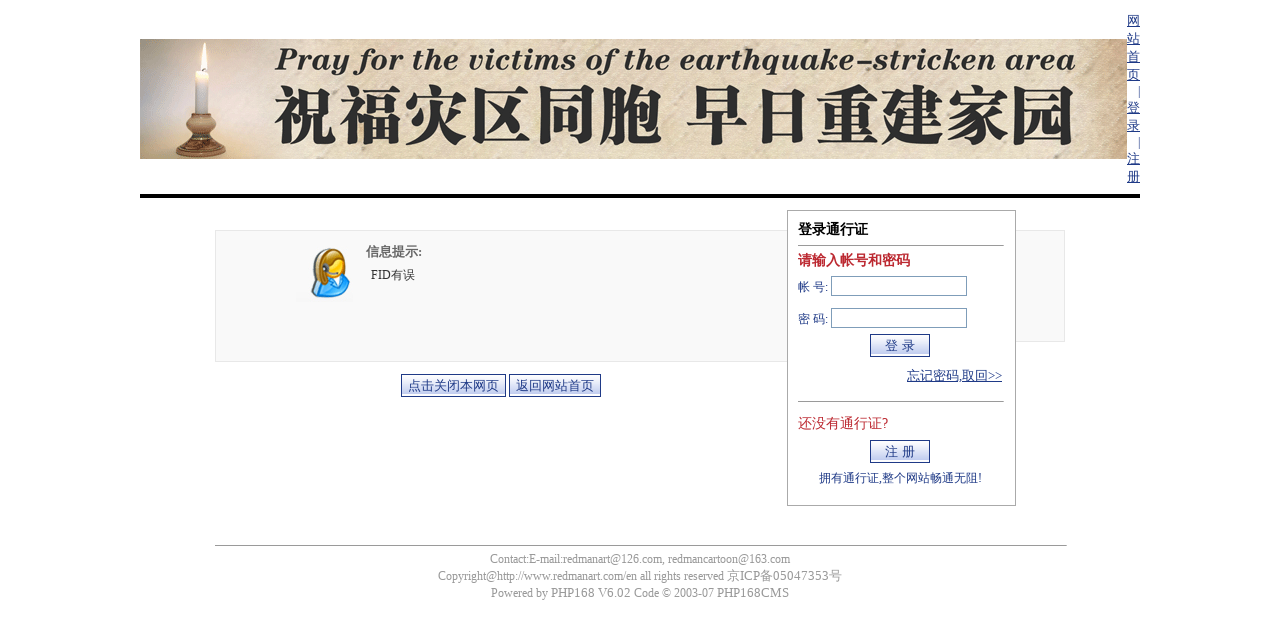

--- FILE ---
content_type: text/html
request_url: http://www.redmanart.com/en/bencandy.php?fid=6&id=438
body_size: 2925
content:
<!DOCTYPE html PUBLIC "-//W3C//DTD XHTML 1.0 Transitional//EN" "http://www.w3.org/TR/xhtml1/DTD/xhtml1-transitional.dtd">
<html xmlns="http://www.w3.org/1999/xhtml">
<!--
-->
<head>
<style type="text/css">
a {
	font-size: 13px;
	color: #1F3A87;
}
a:link {
	color: #1F3A87;
	text-decoration: none;
}
a:visited {
	text-decoration: none;
	color: #1F3A87;
}
a:hover {
	text-decoration: underline;
	color: red;
}
a:active {
	text-decoration: none;
}
body, form, ul, li, p, dl, dd, dt ,h,td,th{
	margin: 0;
	padding: 0;
	font-size: 12px;
}
li,ul{
	list-style: none;
}
TD {
	font-size: 12px;
	color: #1F3A87;
	VERTICAL-ALIGN:  ;
}
body{
	background:#fff;
	color: #1F3A87;
}
#topTable{
	margin-top:1em;
	margin-bottom:1em;
	border-bottom:4px #000 solid;
}
#topTable td{
	padding-bottom:8px;
	color: #1F3A87;
}
#RightTable,#LeftTable{
	margin-top:20px;
	background:#F9F9F9;
	border:1px solid #E8E8E8;
}
#LeftTable{
	border-right:0px solid #E8E8E8;
}
#RightTable{
	border-left:0px solid #E8E8E8;
}
#LeftTable .L{
	background: url(http://www.redmanart.com/en/images/default/showerr.gif) no-repeat 80px 10px;
}
#MsgTable{
	margin:1em;
}
#MsgTable td{
	color:#333333;
}
#MsgTable td.title{
	font-size:13px;
	font-weight:bold;
	color:#666;
	text-align:left;
}
.post_bt{
	background:url(http://www.redmanart.com/en/images/default/post_bt.gif);
	height:23px;
	border:1px solid #1F3A87;
	color:#1F3A87;
}
.input_bt{
	border:1px solid #7F9DB9;
	width:130px;
	height:16px;
}
#footer td,#footer td a{
	color:#9A9A9A;
}
</style>
<title>redmanart web                           powered by www.php168.com</title>
<meta http-equiv="Content-Type" content="text/html; charset=gb2312">
</head>

<body bgcolor="#FFFFFF" text="#000000" leftmargin="0" topmargin="0">
 <SCRIPT LANGUAGE="JavaScript" src="http://www.redmanart.com/en/images/default/inc.js"></SCRIPT>
<table width="850" border="0" cellspacing="0" cellpadding="0" align="center" id="topTable">
  <tr>
    <td width="339"><a href="http://www.redmanart.com/en/"><img src="http://www.redmanart.com/en/images/default/logo.gif" border="0" onload="if(self!=top)this.style.display='none';"></a></td>
    <td width="511" align="right" valign="bottom"><a href="http://www.redmanart.com/en/" style="text-decoration: underline;">网站首页</a> 
      | 


<!---->
	  <a href="http://www.redmanart.com/en/do/login.php" style="text-decoration: underline;">登录</a> | <a href="http://www.redmanart.com/en/do/reg.php" style="text-decoration: underline;">注册</a>
            <!----> 
	  </td>
  </tr>
</table>
<table width="850" border="0" cellspacing="0" cellpadding="0" align="center">
  <tr>
    <td width="572" height="296" valign="top">
      <table width="100%" border="0" cellspacing="0" cellpadding="0" id="LeftTable">
        <tr>
          <td height="130" width="24%" class="L"></td>
          <td height="130" width="76%" align="left" valign="top"> 
            <table width="100%" border="0" cellspacing="0" cellpadding="0" id="MsgTable">
              <tr>
                <td align="center" class='title'>信息提示:</td>
              </tr>
              <tr>
                <td style="line-height:150%;"><div style="border:0px dotted #ccc;width:92%;padding:5px;">FID有误</div></td>
              </tr>
            </table>
          </td>
        </tr>
      </table>
      <table width="100%" border="0" cellspacing="12" cellpadding="12">
        <tr>
          <td align="center">
<SCRIPT LANGUAGE="JavaScript">
<!--
if(document.referrer==''&&window.self==window.top){
	document.write('<input type="button" name="Submit" value="点击关闭本网页" class="post_bt" onclick="window.self.close();"> <input type="button" name="Submit" value="返回网站首页" class="post_bt" onclick="top.location.href=\'http://www.redmanart.com/en/\';"> ');
}else{
var num=0;
document.write('<input type="button" name="Submit" value="点击返回" class="post_bt" onclick="history.back(-1);if(num>0)top.location.href=\'\';num++;">');
}
//-->
</SCRIPT>
		  
		  
		  </td>
        </tr>
      </table>
    </td>
    <td width="229" height="296" valign="top">
      <table width="100%" border="0" cellspacing="0" cellpadding="0" height="118" style="border:1px solid #AAAAAA;" id="CenterTable">
        <tr>
          <td bgcolor="#FFFFFF" height="274" align="left" valign="top">
<!---->
		  
            <table width="90%" border="0" cellspacing="0" cellpadding="0" style="margin:10px;">
              <form name="form1" method="post" action="http://www.redmanart.com/en/do/login.php">
                <tr> 
                  <td><b><font  style="font-size:14px;color:#000000;">登录通行证</font></b></td>
                </tr>
                <tr> 
                  <td > 
                    <hr style="color:#ccc;width:100%" size=1>
                  </td>
                </tr>
                <tr> 
                  <td><b><font  style="font-size:14px;color:#BC2931;">请输入帐号和密码</font></b></td>
                </tr>
                <tr> 
                  <td height="32">帐 号: 
                    <input type="text" name="username" size="15" class="input_bt">
                  </td>
                </tr>
                <tr> 
                  <td height="32">密 码: 
                    <input type="password" name="password" size="15" class="input_bt">
                  </td>
                </tr>
                <tr> 
                  <td align="center"> 
                    <input type="submit" name="Submit2" value="  登 录  "  class="post_bt">
                  </td>
                </tr><input type="hidden" name="step" value="2">
      <input class="radio" type="hidden" name="cookietime" value="86400" >
                <tr> 
                  <td align="right" height="38"><a href="http://www.redmanart.com/en/do/sendpwd.php" style="text-decoration: underline;">忘记密码,取回&gt;&gt;</a></td>
                </tr>
                <tr> 
                  <td align="right" > 
                    <hr style="color:#ccc;width:100%" size=1>
                  </td>
                </tr>
                <tr> 
                  <td align="left" height="32" > <font  style="font-size:14px;color:#BC2931;">还没有通行证?</font></td>
                </tr>
                <tr> 
                  <td align="center" > 
                    <input type="button" name="Submit22" value="  注 册  " class="post_bt" onClick="window.location.href='http://www.redmanart.com/en/do/reg.php';">
                  </td>
                </tr>
                <tr>
                  <td align="center" height="32" >拥有通行证,整个网站畅通无阻!</td>
                </tr>
              </form>
            </table>
            <!---->   </td>
        </tr>
      </table>
    </td>
    <td width="49" height="296" valign="top">
      <table width="100%" border="0" cellspacing="0" cellpadding="0" id="RightTable">
        <tr>
          <td>&nbsp;</td>
        </tr>
      </table>
    </td>
  </tr>
</table>
<table width="850" border="0" cellspacing="0" cellpadding="0" align="center" id="footer">
  <tr> 
    <td height="33">&nbsp;</td>
  </tr>
  <tr> 
    <td>
      <hr style="color:#ccc;width:100%" size=1>
    </td>
  </tr>
  <tr>
    <td align="center">Contact:E-mail:redmanart@126.com,  redmancartoon@163.com  <br>
      Copyright@http://www.redmanart.com/en all rights reserved <a href="http://www.miibeian.gov.cn" target="_blank">京ICP备05047353号</a> 
      <br>
      Powered by <a href="http://www.php168.com" target="_blank">PHP168 V6.02</a> 
      Code &copy; 2003-07 <a href="http://www.php168.com/bbs" target="_blank">PHP168CMS</a> </td>
  </tr>
</table>
<SCRIPT LANGUAGE="JavaScript">
<!--
function set_Table(){
	h=document.getElementById("LeftTable").offsetHeight;
	if(window.ActiveXObject==null)h=h-20;
	document.getElementById("RightTable").style.height=h+'px';
}
set_Table()
//-->
</SCRIPT>
</body>
</html>
<!---->